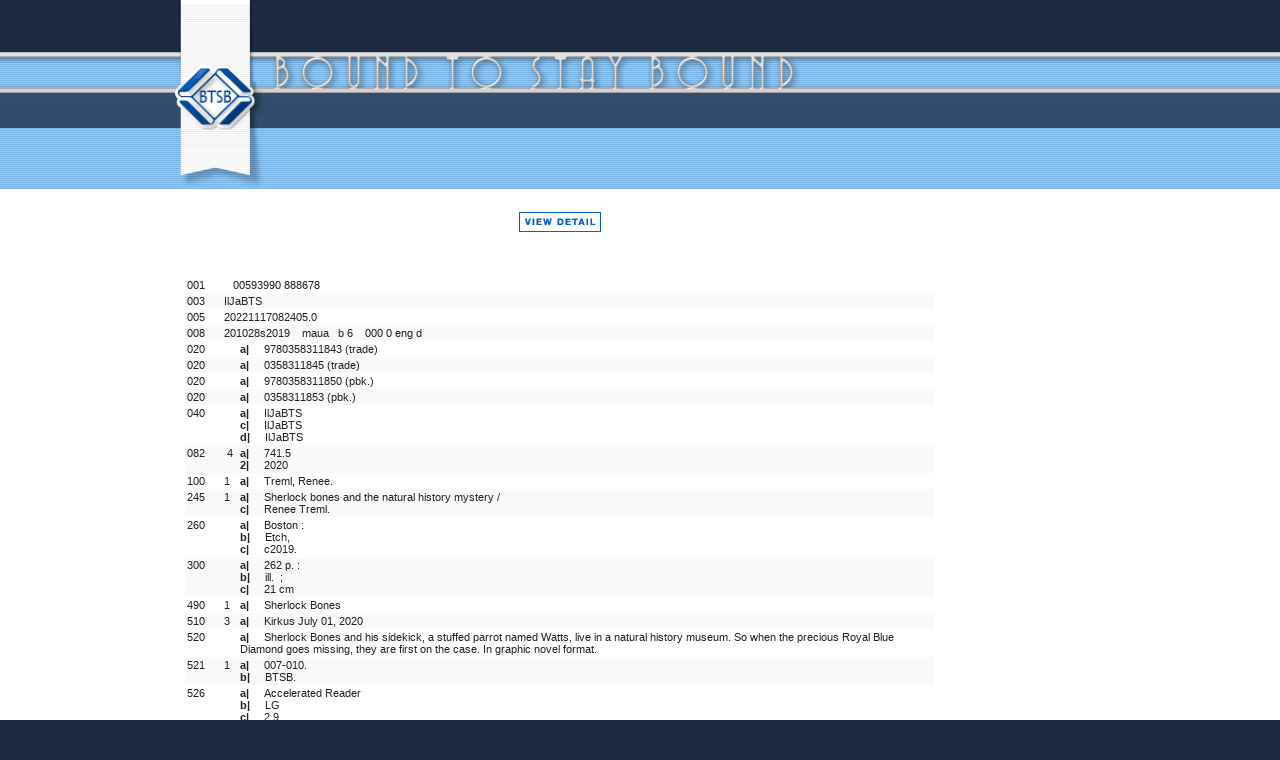

--- FILE ---
content_type: text/html; charset=UTF-8
request_url: https://www.btsb.com/utilities/MARC_Record.php?TitleNo=888678&AddTitle=0
body_size: 3386
content:
<!doctype html>
<!--[if IE 9]><html class="lt-ie10" lang="en" > <![endif]-->
<html class="no-js" lang="en" >
<head>
	<meta name="viewport" content="initial-scale=1.0" />
    <meta name="keywords" content="bound, bind, binding, prebinding, prebound, library, libraries, schools, educational, multi-media, media, book, books" />
    <meta name="description" content="Bound To Stay Bound Books, Inc. specializes in prebinding children's books to withstand abuse and hard usage." />
	<meta http-equiv="content-type" content="text/html; charset=utf-8" />
    <meta http-equiv="content-style-type" content="text/css" />

    <title>Bound To Stay Bound Books, Inc. - Bookstore</title>

	<!-- CSS -->
	<link rel="stylesheet" type="text/css" href="/btsbcontent/themes/btsb/style.css?bb0f974c7bd13b6010b33c8496b0b177" />
	<link rel="stylesheet" type="text/css" href="/btsbcontent/themes/btsb/assets/css/main.min.css?1dee36112867696683fac1b165166ec6" />
	<link href="//netdna.bootstrapcdn.com/font-awesome/4.1.0/css/font-awesome.min.css" rel="stylesheet">

	
	<!-- Fav and touch icons -->
	<link rel="apple-touch-icon" sizes="144x144" href="/btsbcontent/themes/btsb/assets/img/icons/apple-touch-icon-144-precomposed.png">
	<link rel="apple-touch-icon" sizes="114x114" href="/btsbcontent/themes/btsb/assets/img/icons/apple-touch-icon-114-precomposed.png">
	<link rel="apple-touch-icon" sizes="72x72" href="/btsbcontent/themes/btsb/assets/img/icons/apple-touch-icon-72-precomposed.png">
	<link rel="apple-touch-icon" href="/btsbcontent/themes/btsb/assets/img/icons/apple-touch-icon-57-precomposed.png">
	<link rel="shortcut icon" href="/btsbcontent/themes/btsb/assets/img/icons/favicon.png">
</head>

<body class="lite blue">
	<!--[if lte IE 8]>
		<div class="ieBar">
			<p>You are using an <strong><i>outdated, insecure, and unsafe</i></strong> browser. Please <a href="http://browsehappy.com/" target="_blank">upgrade your browser</a> to improve your experience on this and all other websites.</p>
		</div>
	<![endif]-->


		<header class="primary">
			<div class="wrap">
				<div class="row words">
					<div class="small-3 columns">
						<h1 class="element-invisible">Bound To Stay Bound</h1>
						<a href="/"><img src="/btsbcontent/themes/btsb/assets/img/logo-header.png" alt="" /></a>
					</div>
					<div class="small-21 columns">
						<div class="row">
						</div>
						<div class="row">
						</div>
					</div>
				</div>
			</div>
		</header>

		<div class="wrap-content">

			<div class="wrap">
				<div class="row">
					<article class="small-20 columns content">
						<div class="thedivofshame"><div style="text-align: center;"><a href="/utilities/BookDetails.php?TitleNo=888678&AddTitle=0"><img src="/images/nav/Btn1_ViewDetail.gif" onmouseover="fnMouseOver(this, '/images/nav/Btn1_ViewDetail-over.gif');" onmouseout="fnMouseOut(this);" width="82" height="20" alt="View Book Details" style="padding: 23px 10px;" /></a></div>
<div style="padding: 10px;"><br /><table class="MARCrecord" style="width: "><tr class="field"><td class="tag" width="30px">001</td><td class="data" colspan="2">   00593990 888678 </td></tr><tr class="field"><td class="tag" width="30px">003</td><td class="data" colspan="2">IlJaBTS</td></tr><tr class="field"><td class="tag" width="30px">005</td><td class="data" colspan="2">20221117082405.0</td></tr><tr class="field"><td class="tag" width="30px">008</td><td class="data" colspan="2">201028s2019    maua   b 6    000 0 eng d</td></tr><tr class="field"><td class="tag" width="30px">020</td><td class="indicator">  </td><td class="subfield"><span class="code">a|</span><span class="contents">9780358311843 (trade)</span><br></td></tr><tr class="field"><td class="tag" width="30px">020</td><td class="indicator">  </td><td class="subfield"><span class="code">a|</span><span class="contents">0358311845 (trade)</span><br></td></tr><tr class="field"><td class="tag" width="30px">020</td><td class="indicator">  </td><td class="subfield"><span class="code">a|</span><span class="contents">9780358311850 (pbk.)</span><br></td></tr><tr class="field"><td class="tag" width="30px">020</td><td class="indicator">  </td><td class="subfield"><span class="code">a|</span><span class="contents">0358311853 (pbk.)</span><br></td></tr><tr class="field"><td class="tag" width="30px">040</td><td class="indicator">  </td><td class="subfield"><span class="code">a|</span><span class="contents">IlJaBTS</span><br><span class="code">c|</span><span class="contents">IlJaBTS</span><br><span class="code">d|</span><span class="contents">IlJaBTS</span><br></td></tr><tr class="field"><td class="tag" width="30px">082</td><td class="indicator">&nbsp;4</td><td class="subfield"><span class="code">a|</span><span class="contents">741.5</span><br><span class="code">2|</span><span class="contents">2020</span><br></td></tr><tr class="field"><td class="tag" width="30px">100</td><td class="indicator">1 </td><td class="subfield"><span class="code">a|</span><span class="contents">Treml, Renee.</span><br></td></tr><tr class="field"><td class="tag" width="30px">245</td><td class="indicator">1&nbsp;</td><td class="subfield"><span class="code">a|</span><span class="contents">Sherlock bones and the natural history mystery /</span><br><span class="code">c|</span><span class="contents">Renee Treml.</span><br></td></tr><tr class="field"><td class="tag" width="30px">260</td><td class="indicator">  </td><td class="subfield"><span class="code">a|</span><span class="contents">Boston :</span><br><span class="code">b|</span><span class="contents">Etch,</span><br><span class="code">c|</span><span class="contents">c2019.</span><br></td></tr><tr class="field"><td class="tag" width="30px">300</td><td class="indicator">  </td><td class="subfield"><span class="code">a|</span><span class="contents">262 p. :</span><br><span class="code">b|</span><span class="contents">ill.  ;</span><br><span class="code">c|</span><span class="contents">21 cm</span><br></td></tr><tr class="field"><td class="tag" width="30px">490</td><td class="indicator">1 </td><td class="subfield"><span class="code">a|</span><span class="contents">Sherlock Bones</span><br></td></tr><tr class="field"><td class="tag" width="30px">510</td><td class="indicator">3 </td><td class="subfield"><span class="code">a|</span><span class="contents">Kirkus July 01, 2020</span><br></td></tr><tr class="field"><td class="tag" width="30px">520</td><td class="indicator">  </td><td class="subfield"><span class="code">a|</span><span class="contents">Sherlock Bones and his sidekick, a stuffed parrot named Watts, live in a natural history museum. So when the precious Royal Blue Diamond goes missing, they are first on the case. In graphic novel format.</span><br></td></tr><tr class="field"><td class="tag" width="30px">521</td><td class="indicator">1 </td><td class="subfield"><span class="code">a|</span><span class="contents">007-010.</span><br><span class="code">b|</span><span class="contents">BTSB.</span><br></td></tr><tr class="field"><td class="tag" width="30px">526</td><td class="indicator">&nbsp; </td><td class="subfield"><span class="code">a|</span><span class="contents">Accelerated Reader</span><br><span class="code">b|</span><span class="contents">LG</span><br><span class="code">c|</span><span class="contents">2.9</span><br><span class="code">d|</span><span class="contents">1.0</span><br><span class="code">z|</span><span class="contents">510374.</span><br></td></tr><tr class="field"><td class="tag" width="30px">650</td><td class="indicator"> 7</td><td class="subfield"><span class="code">a|</span><span class="contents">Natural history museums</span><br><span class="code">v|</span><span class="contents">Fiction.</span><br><span class="code">2|</span><span class="contents">sears</span><br></td></tr><tr class="field"><td class="tag" width="30px">650</td><td class="indicator"> 7</td><td class="subfield"><span class="code">a|</span><span class="contents">Skeleton</span><br><span class="code">v|</span><span class="contents">Fiction.</span><br><span class="code">2|</span><span class="contents">sears</span><br></td></tr><tr class="field"><td class="tag" width="30px">650</td><td class="indicator"> 7</td><td class="subfield"><span class="code">a|</span><span class="contents">Mystery fiction.</span><br><span class="code">2|</span><span class="contents">sears</span><br></td></tr><tr class="field"><td class="tag" width="30px">650</td><td class="indicator"> 7</td><td class="subfield"><span class="code">a|</span><span class="contents">Diamonds</span><br><span class="code">v|</span><span class="contents">Fiction.</span><br><span class="code">2|</span><span class="contents">sears</span><br></td></tr><tr class="field"><td class="tag" width="30px">650</td><td class="indicator"> 7</td><td class="subfield"><span class="code">a|</span><span class="contents">Thieves</span><br><span class="code">v|</span><span class="contents">Fiction.</span><br><span class="code">2|</span><span class="contents">sears</span><br></td></tr><tr class="field"><td class="tag" width="30px">650</td><td class="indicator"> 7</td><td class="subfield"><span class="code">a|</span><span class="contents">Humorous fiction.</span><br><span class="code">2|</span><span class="contents">sears</span><br></td></tr><tr class="field"><td class="tag" width="30px">650</td><td class="indicator"> 7</td><td class="subfield"><span class="code">a|</span><span class="contents">Graphic novels.</span><br><span class="code">2|</span><span class="contents">sears</span><br></td></tr><tr class="field"><td class="tag" width="30px">650</td><td class="indicator"> 1</td><td class="subfield"><span class="code">a|</span><span class="contents">Natural history museums</span><br><span class="code">v|</span><span class="contents">Fiction.</span><br></td></tr><tr class="field"><td class="tag" width="30px">650</td><td class="indicator"> 1</td><td class="subfield"><span class="code">a|</span><span class="contents">Skeleton</span><br><span class="code">v|</span><span class="contents">Fiction.</span><br></td></tr><tr class="field"><td class="tag" width="30px">650</td><td class="indicator"> 1</td><td class="subfield"><span class="code">a|</span><span class="contents">Mystery and detective stories.</span><br></td></tr><tr class="field"><td class="tag" width="30px">650</td><td class="indicator"> 1</td><td class="subfield"><span class="code">a|</span><span class="contents">Diamonds</span><br><span class="code">v|</span><span class="contents">Fiction.</span><br></td></tr><tr class="field"><td class="tag" width="30px">650</td><td class="indicator"> 1</td><td class="subfield"><span class="code">a|</span><span class="contents">Robbers and outlaws</span><br><span class="code">v|</span><span class="contents">Fiction.</span><br></td></tr><tr class="field"><td class="tag" width="30px">650</td><td class="indicator"> 1</td><td class="subfield"><span class="code">a|</span><span class="contents">Humorous stories.</span><br></td></tr><tr class="field"><td class="tag" width="30px">650</td><td class="indicator"> 1</td><td class="subfield"><span class="code">a|</span><span class="contents">Cartoons and comics</span><br><span class="code">v|</span><span class="contents">Fiction.</span><br></td></tr><tr class="field"><td class="tag" width="30px">655</td><td class="indicator"> 7</td><td class="subfield"><span class="code">a|</span><span class="contents">Graphic novels.</span><br><span class="code">2|</span><span class="contents">lcgft</span><br></td></tr><tr class="field"><td class="tag" width="30px">655</td><td class="indicator">&nbsp;7</td><td class="subfield"><span class="code">c|</span><span class="contents">JUV008000</span><br><span class="code">a|</span><span class="contents">FICTION / Comics & Graphic Novels / General.</span><br><span class="code">2|</span><span class="contents">bisacsh</span><br></td></tr><tr class="field"><td class="tag" width="30px">800</td><td class="indicator">1 </td><td class="subfield"><span class="code">a|</span><span class="contents">Treml, Renee.</span><br><span class="code">t|</span><span class="contents">Sherlock Bones (Series)</span><br></td></tr></table><br /><br /></div>
<script type="text/javascript">
//<![CDATA[
function fnAddTitle()
{
    alert("Please log  in to add titles to a list."); return;
	strURL = "/utilities/AddDetailTitle.php?TitleNo=888678";
	strFeatures = "status=yes,scrollbars=yes,menubar=no,resizable=no,width=800,height=250";
	win = window.open(strURL,"winAddTitle",strFeatures);
	win.focus();
}
//]]>
</script>						<div style="text-align: center;"><a href="/utilities/BookDetails.php?TitleNo=888678&AddTitle=0"><img src="/images/nav/Btn1_ViewDetail.gif" onmouseover="fnMouseOver(this, '/images/nav/Btn1_ViewDetail-over.gif');" onmouseout="fnMouseOut(this);" width="82" height="20" alt="View Book Details" style="padding: 10px 10px;" /></a></div>
								
									<div id="BusyOverlay" class="BusyOverlay"></div>
									<div id="BusyOverlayMessageBox" class="BusyOverlayMessageBox">
									<div id="BusyOverlayMessage" class="BusyOverlayMessage">Loading...<br/><br/><img name="loading" src="/images/icons/Loading.gif" width="156" height="14" alt="" /><br/><br/></div>
								</div>
													</article>
				</div>
			</div>
		</div>

		<footer>
			<div class="wrap-footer-top">
			</div>
			<div class="wrap">
				<div class="row">
					<div class="small-18 columns">
						<ul class="no-bullet copy">
							<li>Copyright &copy; Bound to Stay Bound Books, Inc. All rights reserved.</li>
							<li><a href="/privacy-statement/">Privacy Policy</a></li>
						</ul>
					</div>
				</div>
			</div>
		</footer>

<!-- jQuery -->
<script src="//code.jquery.com/jquery-latest.min.js"></script><script src="//code.jquery.com/ui/1.11.1/jquery-ui.min.js"></script>
<!-- BTSB JS -->
<script type="text/javascript" src="/js/Utilities.js?version=b27dc6f195cc1c93f795df145a87a650"></script>
<script type="text/javascript" src="/js/Ajax.js?version=858f659b8dada60d9ba2ae73c2836c05"></script>
<script type="text/javascript" src="/js/autocomplete.js?version=30312559956786f9fc14c2c9aa1eb866"></script>
		

<!-- Vendor JS -->
<script src="/js/jquery-migrate-1.2.1.min.js"></script>
<script src="//cdnjs.cloudflare.com/ajax/libs/modernizr/2.7.1/modernizr.min.js"></script>
<script src="//cdnjs.cloudflare.com/ajax/libs/jquery.cycle2/20140216/jquery.cycle2.min.js"></script>
<script src="/js/jquery.superbox-min.js" type="text/javascript"></script>
<script src="/js/cloud-zoom.1.0.2.min.js" type="text/javascript"></script>
<script src="/js/jquery.validate.min.js" type="text/javascript"></script>

<!-- TypeKit -->
<script type="text/javascript" src="//use.typekit.net/txy6ohw.js"></script>
<script type="text/javascript">try{Typekit.load();}catch(e){}</script>

<!--[if lt IE 9]>
<script src="//cdnjs.cloudflare.com/ajax/libs/html5shiv/3.7/html5shiv.js"></script>
<![endif]-->

<!-- LRS JS -->
<script src="/btsbcontent/themes/btsb/assets/js/main.min.js?version=28e4caa8e53c621ccc6b71849b32af4e"></script>

<!-- Initialize JS -->
<script>
	jQuery(document).foundation();
	$(function(){$.superbox();});

    
        $('#superbox-innerbox iframe').css({
            'overflow': 'scroll', 
            '-webkit-overflow-scrolling': 'touch' 
        }); 
</script>

<!-- Analytics -->
<script>
  (function(i,s,o,g,r,a,m){i['GoogleAnalyticsObject']=r;i[r]=i[r]||function(){
  (i[r].q=i[r].q||[]).push(arguments)},i[r].l=1*new Date();a=s.createElement(o),
  m=s.getElementsByTagName(o)[0];a.async=1;a.src=g;m.parentNode.insertBefore(a,m)
  })(window,document,'script','//www.google-analytics.com/analytics.js','ga');

  ga('create', 'UA-335693-1', 'auto');
  ga('send', 'pageview');

</script>
</body>
</html>
